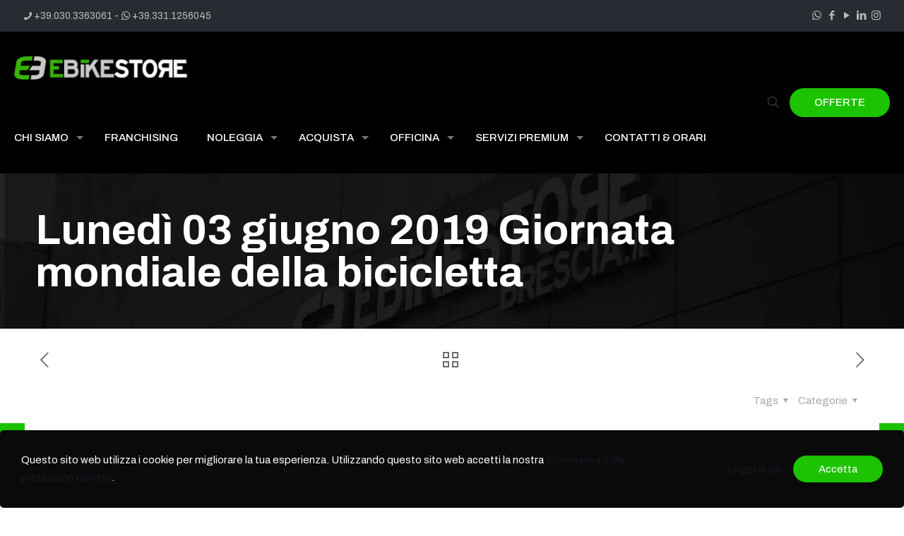

--- FILE ---
content_type: text/html; charset=utf-8
request_url: https://www.google.com/recaptcha/api2/anchor?ar=1&k=6LegQm4dAAAAAEBONQnr5g1RkoRLaeXTN47mG_vF&co=aHR0cHM6Ly93d3cuZWJpa2VzdG9yZWJyZXNjaWEuaXQ6NDQz&hl=en&v=PoyoqOPhxBO7pBk68S4YbpHZ&size=invisible&anchor-ms=20000&execute-ms=30000&cb=cvuczaxjmu2w
body_size: 48601
content:
<!DOCTYPE HTML><html dir="ltr" lang="en"><head><meta http-equiv="Content-Type" content="text/html; charset=UTF-8">
<meta http-equiv="X-UA-Compatible" content="IE=edge">
<title>reCAPTCHA</title>
<style type="text/css">
/* cyrillic-ext */
@font-face {
  font-family: 'Roboto';
  font-style: normal;
  font-weight: 400;
  font-stretch: 100%;
  src: url(//fonts.gstatic.com/s/roboto/v48/KFO7CnqEu92Fr1ME7kSn66aGLdTylUAMa3GUBHMdazTgWw.woff2) format('woff2');
  unicode-range: U+0460-052F, U+1C80-1C8A, U+20B4, U+2DE0-2DFF, U+A640-A69F, U+FE2E-FE2F;
}
/* cyrillic */
@font-face {
  font-family: 'Roboto';
  font-style: normal;
  font-weight: 400;
  font-stretch: 100%;
  src: url(//fonts.gstatic.com/s/roboto/v48/KFO7CnqEu92Fr1ME7kSn66aGLdTylUAMa3iUBHMdazTgWw.woff2) format('woff2');
  unicode-range: U+0301, U+0400-045F, U+0490-0491, U+04B0-04B1, U+2116;
}
/* greek-ext */
@font-face {
  font-family: 'Roboto';
  font-style: normal;
  font-weight: 400;
  font-stretch: 100%;
  src: url(//fonts.gstatic.com/s/roboto/v48/KFO7CnqEu92Fr1ME7kSn66aGLdTylUAMa3CUBHMdazTgWw.woff2) format('woff2');
  unicode-range: U+1F00-1FFF;
}
/* greek */
@font-face {
  font-family: 'Roboto';
  font-style: normal;
  font-weight: 400;
  font-stretch: 100%;
  src: url(//fonts.gstatic.com/s/roboto/v48/KFO7CnqEu92Fr1ME7kSn66aGLdTylUAMa3-UBHMdazTgWw.woff2) format('woff2');
  unicode-range: U+0370-0377, U+037A-037F, U+0384-038A, U+038C, U+038E-03A1, U+03A3-03FF;
}
/* math */
@font-face {
  font-family: 'Roboto';
  font-style: normal;
  font-weight: 400;
  font-stretch: 100%;
  src: url(//fonts.gstatic.com/s/roboto/v48/KFO7CnqEu92Fr1ME7kSn66aGLdTylUAMawCUBHMdazTgWw.woff2) format('woff2');
  unicode-range: U+0302-0303, U+0305, U+0307-0308, U+0310, U+0312, U+0315, U+031A, U+0326-0327, U+032C, U+032F-0330, U+0332-0333, U+0338, U+033A, U+0346, U+034D, U+0391-03A1, U+03A3-03A9, U+03B1-03C9, U+03D1, U+03D5-03D6, U+03F0-03F1, U+03F4-03F5, U+2016-2017, U+2034-2038, U+203C, U+2040, U+2043, U+2047, U+2050, U+2057, U+205F, U+2070-2071, U+2074-208E, U+2090-209C, U+20D0-20DC, U+20E1, U+20E5-20EF, U+2100-2112, U+2114-2115, U+2117-2121, U+2123-214F, U+2190, U+2192, U+2194-21AE, U+21B0-21E5, U+21F1-21F2, U+21F4-2211, U+2213-2214, U+2216-22FF, U+2308-230B, U+2310, U+2319, U+231C-2321, U+2336-237A, U+237C, U+2395, U+239B-23B7, U+23D0, U+23DC-23E1, U+2474-2475, U+25AF, U+25B3, U+25B7, U+25BD, U+25C1, U+25CA, U+25CC, U+25FB, U+266D-266F, U+27C0-27FF, U+2900-2AFF, U+2B0E-2B11, U+2B30-2B4C, U+2BFE, U+3030, U+FF5B, U+FF5D, U+1D400-1D7FF, U+1EE00-1EEFF;
}
/* symbols */
@font-face {
  font-family: 'Roboto';
  font-style: normal;
  font-weight: 400;
  font-stretch: 100%;
  src: url(//fonts.gstatic.com/s/roboto/v48/KFO7CnqEu92Fr1ME7kSn66aGLdTylUAMaxKUBHMdazTgWw.woff2) format('woff2');
  unicode-range: U+0001-000C, U+000E-001F, U+007F-009F, U+20DD-20E0, U+20E2-20E4, U+2150-218F, U+2190, U+2192, U+2194-2199, U+21AF, U+21E6-21F0, U+21F3, U+2218-2219, U+2299, U+22C4-22C6, U+2300-243F, U+2440-244A, U+2460-24FF, U+25A0-27BF, U+2800-28FF, U+2921-2922, U+2981, U+29BF, U+29EB, U+2B00-2BFF, U+4DC0-4DFF, U+FFF9-FFFB, U+10140-1018E, U+10190-1019C, U+101A0, U+101D0-101FD, U+102E0-102FB, U+10E60-10E7E, U+1D2C0-1D2D3, U+1D2E0-1D37F, U+1F000-1F0FF, U+1F100-1F1AD, U+1F1E6-1F1FF, U+1F30D-1F30F, U+1F315, U+1F31C, U+1F31E, U+1F320-1F32C, U+1F336, U+1F378, U+1F37D, U+1F382, U+1F393-1F39F, U+1F3A7-1F3A8, U+1F3AC-1F3AF, U+1F3C2, U+1F3C4-1F3C6, U+1F3CA-1F3CE, U+1F3D4-1F3E0, U+1F3ED, U+1F3F1-1F3F3, U+1F3F5-1F3F7, U+1F408, U+1F415, U+1F41F, U+1F426, U+1F43F, U+1F441-1F442, U+1F444, U+1F446-1F449, U+1F44C-1F44E, U+1F453, U+1F46A, U+1F47D, U+1F4A3, U+1F4B0, U+1F4B3, U+1F4B9, U+1F4BB, U+1F4BF, U+1F4C8-1F4CB, U+1F4D6, U+1F4DA, U+1F4DF, U+1F4E3-1F4E6, U+1F4EA-1F4ED, U+1F4F7, U+1F4F9-1F4FB, U+1F4FD-1F4FE, U+1F503, U+1F507-1F50B, U+1F50D, U+1F512-1F513, U+1F53E-1F54A, U+1F54F-1F5FA, U+1F610, U+1F650-1F67F, U+1F687, U+1F68D, U+1F691, U+1F694, U+1F698, U+1F6AD, U+1F6B2, U+1F6B9-1F6BA, U+1F6BC, U+1F6C6-1F6CF, U+1F6D3-1F6D7, U+1F6E0-1F6EA, U+1F6F0-1F6F3, U+1F6F7-1F6FC, U+1F700-1F7FF, U+1F800-1F80B, U+1F810-1F847, U+1F850-1F859, U+1F860-1F887, U+1F890-1F8AD, U+1F8B0-1F8BB, U+1F8C0-1F8C1, U+1F900-1F90B, U+1F93B, U+1F946, U+1F984, U+1F996, U+1F9E9, U+1FA00-1FA6F, U+1FA70-1FA7C, U+1FA80-1FA89, U+1FA8F-1FAC6, U+1FACE-1FADC, U+1FADF-1FAE9, U+1FAF0-1FAF8, U+1FB00-1FBFF;
}
/* vietnamese */
@font-face {
  font-family: 'Roboto';
  font-style: normal;
  font-weight: 400;
  font-stretch: 100%;
  src: url(//fonts.gstatic.com/s/roboto/v48/KFO7CnqEu92Fr1ME7kSn66aGLdTylUAMa3OUBHMdazTgWw.woff2) format('woff2');
  unicode-range: U+0102-0103, U+0110-0111, U+0128-0129, U+0168-0169, U+01A0-01A1, U+01AF-01B0, U+0300-0301, U+0303-0304, U+0308-0309, U+0323, U+0329, U+1EA0-1EF9, U+20AB;
}
/* latin-ext */
@font-face {
  font-family: 'Roboto';
  font-style: normal;
  font-weight: 400;
  font-stretch: 100%;
  src: url(//fonts.gstatic.com/s/roboto/v48/KFO7CnqEu92Fr1ME7kSn66aGLdTylUAMa3KUBHMdazTgWw.woff2) format('woff2');
  unicode-range: U+0100-02BA, U+02BD-02C5, U+02C7-02CC, U+02CE-02D7, U+02DD-02FF, U+0304, U+0308, U+0329, U+1D00-1DBF, U+1E00-1E9F, U+1EF2-1EFF, U+2020, U+20A0-20AB, U+20AD-20C0, U+2113, U+2C60-2C7F, U+A720-A7FF;
}
/* latin */
@font-face {
  font-family: 'Roboto';
  font-style: normal;
  font-weight: 400;
  font-stretch: 100%;
  src: url(//fonts.gstatic.com/s/roboto/v48/KFO7CnqEu92Fr1ME7kSn66aGLdTylUAMa3yUBHMdazQ.woff2) format('woff2');
  unicode-range: U+0000-00FF, U+0131, U+0152-0153, U+02BB-02BC, U+02C6, U+02DA, U+02DC, U+0304, U+0308, U+0329, U+2000-206F, U+20AC, U+2122, U+2191, U+2193, U+2212, U+2215, U+FEFF, U+FFFD;
}
/* cyrillic-ext */
@font-face {
  font-family: 'Roboto';
  font-style: normal;
  font-weight: 500;
  font-stretch: 100%;
  src: url(//fonts.gstatic.com/s/roboto/v48/KFO7CnqEu92Fr1ME7kSn66aGLdTylUAMa3GUBHMdazTgWw.woff2) format('woff2');
  unicode-range: U+0460-052F, U+1C80-1C8A, U+20B4, U+2DE0-2DFF, U+A640-A69F, U+FE2E-FE2F;
}
/* cyrillic */
@font-face {
  font-family: 'Roboto';
  font-style: normal;
  font-weight: 500;
  font-stretch: 100%;
  src: url(//fonts.gstatic.com/s/roboto/v48/KFO7CnqEu92Fr1ME7kSn66aGLdTylUAMa3iUBHMdazTgWw.woff2) format('woff2');
  unicode-range: U+0301, U+0400-045F, U+0490-0491, U+04B0-04B1, U+2116;
}
/* greek-ext */
@font-face {
  font-family: 'Roboto';
  font-style: normal;
  font-weight: 500;
  font-stretch: 100%;
  src: url(//fonts.gstatic.com/s/roboto/v48/KFO7CnqEu92Fr1ME7kSn66aGLdTylUAMa3CUBHMdazTgWw.woff2) format('woff2');
  unicode-range: U+1F00-1FFF;
}
/* greek */
@font-face {
  font-family: 'Roboto';
  font-style: normal;
  font-weight: 500;
  font-stretch: 100%;
  src: url(//fonts.gstatic.com/s/roboto/v48/KFO7CnqEu92Fr1ME7kSn66aGLdTylUAMa3-UBHMdazTgWw.woff2) format('woff2');
  unicode-range: U+0370-0377, U+037A-037F, U+0384-038A, U+038C, U+038E-03A1, U+03A3-03FF;
}
/* math */
@font-face {
  font-family: 'Roboto';
  font-style: normal;
  font-weight: 500;
  font-stretch: 100%;
  src: url(//fonts.gstatic.com/s/roboto/v48/KFO7CnqEu92Fr1ME7kSn66aGLdTylUAMawCUBHMdazTgWw.woff2) format('woff2');
  unicode-range: U+0302-0303, U+0305, U+0307-0308, U+0310, U+0312, U+0315, U+031A, U+0326-0327, U+032C, U+032F-0330, U+0332-0333, U+0338, U+033A, U+0346, U+034D, U+0391-03A1, U+03A3-03A9, U+03B1-03C9, U+03D1, U+03D5-03D6, U+03F0-03F1, U+03F4-03F5, U+2016-2017, U+2034-2038, U+203C, U+2040, U+2043, U+2047, U+2050, U+2057, U+205F, U+2070-2071, U+2074-208E, U+2090-209C, U+20D0-20DC, U+20E1, U+20E5-20EF, U+2100-2112, U+2114-2115, U+2117-2121, U+2123-214F, U+2190, U+2192, U+2194-21AE, U+21B0-21E5, U+21F1-21F2, U+21F4-2211, U+2213-2214, U+2216-22FF, U+2308-230B, U+2310, U+2319, U+231C-2321, U+2336-237A, U+237C, U+2395, U+239B-23B7, U+23D0, U+23DC-23E1, U+2474-2475, U+25AF, U+25B3, U+25B7, U+25BD, U+25C1, U+25CA, U+25CC, U+25FB, U+266D-266F, U+27C0-27FF, U+2900-2AFF, U+2B0E-2B11, U+2B30-2B4C, U+2BFE, U+3030, U+FF5B, U+FF5D, U+1D400-1D7FF, U+1EE00-1EEFF;
}
/* symbols */
@font-face {
  font-family: 'Roboto';
  font-style: normal;
  font-weight: 500;
  font-stretch: 100%;
  src: url(//fonts.gstatic.com/s/roboto/v48/KFO7CnqEu92Fr1ME7kSn66aGLdTylUAMaxKUBHMdazTgWw.woff2) format('woff2');
  unicode-range: U+0001-000C, U+000E-001F, U+007F-009F, U+20DD-20E0, U+20E2-20E4, U+2150-218F, U+2190, U+2192, U+2194-2199, U+21AF, U+21E6-21F0, U+21F3, U+2218-2219, U+2299, U+22C4-22C6, U+2300-243F, U+2440-244A, U+2460-24FF, U+25A0-27BF, U+2800-28FF, U+2921-2922, U+2981, U+29BF, U+29EB, U+2B00-2BFF, U+4DC0-4DFF, U+FFF9-FFFB, U+10140-1018E, U+10190-1019C, U+101A0, U+101D0-101FD, U+102E0-102FB, U+10E60-10E7E, U+1D2C0-1D2D3, U+1D2E0-1D37F, U+1F000-1F0FF, U+1F100-1F1AD, U+1F1E6-1F1FF, U+1F30D-1F30F, U+1F315, U+1F31C, U+1F31E, U+1F320-1F32C, U+1F336, U+1F378, U+1F37D, U+1F382, U+1F393-1F39F, U+1F3A7-1F3A8, U+1F3AC-1F3AF, U+1F3C2, U+1F3C4-1F3C6, U+1F3CA-1F3CE, U+1F3D4-1F3E0, U+1F3ED, U+1F3F1-1F3F3, U+1F3F5-1F3F7, U+1F408, U+1F415, U+1F41F, U+1F426, U+1F43F, U+1F441-1F442, U+1F444, U+1F446-1F449, U+1F44C-1F44E, U+1F453, U+1F46A, U+1F47D, U+1F4A3, U+1F4B0, U+1F4B3, U+1F4B9, U+1F4BB, U+1F4BF, U+1F4C8-1F4CB, U+1F4D6, U+1F4DA, U+1F4DF, U+1F4E3-1F4E6, U+1F4EA-1F4ED, U+1F4F7, U+1F4F9-1F4FB, U+1F4FD-1F4FE, U+1F503, U+1F507-1F50B, U+1F50D, U+1F512-1F513, U+1F53E-1F54A, U+1F54F-1F5FA, U+1F610, U+1F650-1F67F, U+1F687, U+1F68D, U+1F691, U+1F694, U+1F698, U+1F6AD, U+1F6B2, U+1F6B9-1F6BA, U+1F6BC, U+1F6C6-1F6CF, U+1F6D3-1F6D7, U+1F6E0-1F6EA, U+1F6F0-1F6F3, U+1F6F7-1F6FC, U+1F700-1F7FF, U+1F800-1F80B, U+1F810-1F847, U+1F850-1F859, U+1F860-1F887, U+1F890-1F8AD, U+1F8B0-1F8BB, U+1F8C0-1F8C1, U+1F900-1F90B, U+1F93B, U+1F946, U+1F984, U+1F996, U+1F9E9, U+1FA00-1FA6F, U+1FA70-1FA7C, U+1FA80-1FA89, U+1FA8F-1FAC6, U+1FACE-1FADC, U+1FADF-1FAE9, U+1FAF0-1FAF8, U+1FB00-1FBFF;
}
/* vietnamese */
@font-face {
  font-family: 'Roboto';
  font-style: normal;
  font-weight: 500;
  font-stretch: 100%;
  src: url(//fonts.gstatic.com/s/roboto/v48/KFO7CnqEu92Fr1ME7kSn66aGLdTylUAMa3OUBHMdazTgWw.woff2) format('woff2');
  unicode-range: U+0102-0103, U+0110-0111, U+0128-0129, U+0168-0169, U+01A0-01A1, U+01AF-01B0, U+0300-0301, U+0303-0304, U+0308-0309, U+0323, U+0329, U+1EA0-1EF9, U+20AB;
}
/* latin-ext */
@font-face {
  font-family: 'Roboto';
  font-style: normal;
  font-weight: 500;
  font-stretch: 100%;
  src: url(//fonts.gstatic.com/s/roboto/v48/KFO7CnqEu92Fr1ME7kSn66aGLdTylUAMa3KUBHMdazTgWw.woff2) format('woff2');
  unicode-range: U+0100-02BA, U+02BD-02C5, U+02C7-02CC, U+02CE-02D7, U+02DD-02FF, U+0304, U+0308, U+0329, U+1D00-1DBF, U+1E00-1E9F, U+1EF2-1EFF, U+2020, U+20A0-20AB, U+20AD-20C0, U+2113, U+2C60-2C7F, U+A720-A7FF;
}
/* latin */
@font-face {
  font-family: 'Roboto';
  font-style: normal;
  font-weight: 500;
  font-stretch: 100%;
  src: url(//fonts.gstatic.com/s/roboto/v48/KFO7CnqEu92Fr1ME7kSn66aGLdTylUAMa3yUBHMdazQ.woff2) format('woff2');
  unicode-range: U+0000-00FF, U+0131, U+0152-0153, U+02BB-02BC, U+02C6, U+02DA, U+02DC, U+0304, U+0308, U+0329, U+2000-206F, U+20AC, U+2122, U+2191, U+2193, U+2212, U+2215, U+FEFF, U+FFFD;
}
/* cyrillic-ext */
@font-face {
  font-family: 'Roboto';
  font-style: normal;
  font-weight: 900;
  font-stretch: 100%;
  src: url(//fonts.gstatic.com/s/roboto/v48/KFO7CnqEu92Fr1ME7kSn66aGLdTylUAMa3GUBHMdazTgWw.woff2) format('woff2');
  unicode-range: U+0460-052F, U+1C80-1C8A, U+20B4, U+2DE0-2DFF, U+A640-A69F, U+FE2E-FE2F;
}
/* cyrillic */
@font-face {
  font-family: 'Roboto';
  font-style: normal;
  font-weight: 900;
  font-stretch: 100%;
  src: url(//fonts.gstatic.com/s/roboto/v48/KFO7CnqEu92Fr1ME7kSn66aGLdTylUAMa3iUBHMdazTgWw.woff2) format('woff2');
  unicode-range: U+0301, U+0400-045F, U+0490-0491, U+04B0-04B1, U+2116;
}
/* greek-ext */
@font-face {
  font-family: 'Roboto';
  font-style: normal;
  font-weight: 900;
  font-stretch: 100%;
  src: url(//fonts.gstatic.com/s/roboto/v48/KFO7CnqEu92Fr1ME7kSn66aGLdTylUAMa3CUBHMdazTgWw.woff2) format('woff2');
  unicode-range: U+1F00-1FFF;
}
/* greek */
@font-face {
  font-family: 'Roboto';
  font-style: normal;
  font-weight: 900;
  font-stretch: 100%;
  src: url(//fonts.gstatic.com/s/roboto/v48/KFO7CnqEu92Fr1ME7kSn66aGLdTylUAMa3-UBHMdazTgWw.woff2) format('woff2');
  unicode-range: U+0370-0377, U+037A-037F, U+0384-038A, U+038C, U+038E-03A1, U+03A3-03FF;
}
/* math */
@font-face {
  font-family: 'Roboto';
  font-style: normal;
  font-weight: 900;
  font-stretch: 100%;
  src: url(//fonts.gstatic.com/s/roboto/v48/KFO7CnqEu92Fr1ME7kSn66aGLdTylUAMawCUBHMdazTgWw.woff2) format('woff2');
  unicode-range: U+0302-0303, U+0305, U+0307-0308, U+0310, U+0312, U+0315, U+031A, U+0326-0327, U+032C, U+032F-0330, U+0332-0333, U+0338, U+033A, U+0346, U+034D, U+0391-03A1, U+03A3-03A9, U+03B1-03C9, U+03D1, U+03D5-03D6, U+03F0-03F1, U+03F4-03F5, U+2016-2017, U+2034-2038, U+203C, U+2040, U+2043, U+2047, U+2050, U+2057, U+205F, U+2070-2071, U+2074-208E, U+2090-209C, U+20D0-20DC, U+20E1, U+20E5-20EF, U+2100-2112, U+2114-2115, U+2117-2121, U+2123-214F, U+2190, U+2192, U+2194-21AE, U+21B0-21E5, U+21F1-21F2, U+21F4-2211, U+2213-2214, U+2216-22FF, U+2308-230B, U+2310, U+2319, U+231C-2321, U+2336-237A, U+237C, U+2395, U+239B-23B7, U+23D0, U+23DC-23E1, U+2474-2475, U+25AF, U+25B3, U+25B7, U+25BD, U+25C1, U+25CA, U+25CC, U+25FB, U+266D-266F, U+27C0-27FF, U+2900-2AFF, U+2B0E-2B11, U+2B30-2B4C, U+2BFE, U+3030, U+FF5B, U+FF5D, U+1D400-1D7FF, U+1EE00-1EEFF;
}
/* symbols */
@font-face {
  font-family: 'Roboto';
  font-style: normal;
  font-weight: 900;
  font-stretch: 100%;
  src: url(//fonts.gstatic.com/s/roboto/v48/KFO7CnqEu92Fr1ME7kSn66aGLdTylUAMaxKUBHMdazTgWw.woff2) format('woff2');
  unicode-range: U+0001-000C, U+000E-001F, U+007F-009F, U+20DD-20E0, U+20E2-20E4, U+2150-218F, U+2190, U+2192, U+2194-2199, U+21AF, U+21E6-21F0, U+21F3, U+2218-2219, U+2299, U+22C4-22C6, U+2300-243F, U+2440-244A, U+2460-24FF, U+25A0-27BF, U+2800-28FF, U+2921-2922, U+2981, U+29BF, U+29EB, U+2B00-2BFF, U+4DC0-4DFF, U+FFF9-FFFB, U+10140-1018E, U+10190-1019C, U+101A0, U+101D0-101FD, U+102E0-102FB, U+10E60-10E7E, U+1D2C0-1D2D3, U+1D2E0-1D37F, U+1F000-1F0FF, U+1F100-1F1AD, U+1F1E6-1F1FF, U+1F30D-1F30F, U+1F315, U+1F31C, U+1F31E, U+1F320-1F32C, U+1F336, U+1F378, U+1F37D, U+1F382, U+1F393-1F39F, U+1F3A7-1F3A8, U+1F3AC-1F3AF, U+1F3C2, U+1F3C4-1F3C6, U+1F3CA-1F3CE, U+1F3D4-1F3E0, U+1F3ED, U+1F3F1-1F3F3, U+1F3F5-1F3F7, U+1F408, U+1F415, U+1F41F, U+1F426, U+1F43F, U+1F441-1F442, U+1F444, U+1F446-1F449, U+1F44C-1F44E, U+1F453, U+1F46A, U+1F47D, U+1F4A3, U+1F4B0, U+1F4B3, U+1F4B9, U+1F4BB, U+1F4BF, U+1F4C8-1F4CB, U+1F4D6, U+1F4DA, U+1F4DF, U+1F4E3-1F4E6, U+1F4EA-1F4ED, U+1F4F7, U+1F4F9-1F4FB, U+1F4FD-1F4FE, U+1F503, U+1F507-1F50B, U+1F50D, U+1F512-1F513, U+1F53E-1F54A, U+1F54F-1F5FA, U+1F610, U+1F650-1F67F, U+1F687, U+1F68D, U+1F691, U+1F694, U+1F698, U+1F6AD, U+1F6B2, U+1F6B9-1F6BA, U+1F6BC, U+1F6C6-1F6CF, U+1F6D3-1F6D7, U+1F6E0-1F6EA, U+1F6F0-1F6F3, U+1F6F7-1F6FC, U+1F700-1F7FF, U+1F800-1F80B, U+1F810-1F847, U+1F850-1F859, U+1F860-1F887, U+1F890-1F8AD, U+1F8B0-1F8BB, U+1F8C0-1F8C1, U+1F900-1F90B, U+1F93B, U+1F946, U+1F984, U+1F996, U+1F9E9, U+1FA00-1FA6F, U+1FA70-1FA7C, U+1FA80-1FA89, U+1FA8F-1FAC6, U+1FACE-1FADC, U+1FADF-1FAE9, U+1FAF0-1FAF8, U+1FB00-1FBFF;
}
/* vietnamese */
@font-face {
  font-family: 'Roboto';
  font-style: normal;
  font-weight: 900;
  font-stretch: 100%;
  src: url(//fonts.gstatic.com/s/roboto/v48/KFO7CnqEu92Fr1ME7kSn66aGLdTylUAMa3OUBHMdazTgWw.woff2) format('woff2');
  unicode-range: U+0102-0103, U+0110-0111, U+0128-0129, U+0168-0169, U+01A0-01A1, U+01AF-01B0, U+0300-0301, U+0303-0304, U+0308-0309, U+0323, U+0329, U+1EA0-1EF9, U+20AB;
}
/* latin-ext */
@font-face {
  font-family: 'Roboto';
  font-style: normal;
  font-weight: 900;
  font-stretch: 100%;
  src: url(//fonts.gstatic.com/s/roboto/v48/KFO7CnqEu92Fr1ME7kSn66aGLdTylUAMa3KUBHMdazTgWw.woff2) format('woff2');
  unicode-range: U+0100-02BA, U+02BD-02C5, U+02C7-02CC, U+02CE-02D7, U+02DD-02FF, U+0304, U+0308, U+0329, U+1D00-1DBF, U+1E00-1E9F, U+1EF2-1EFF, U+2020, U+20A0-20AB, U+20AD-20C0, U+2113, U+2C60-2C7F, U+A720-A7FF;
}
/* latin */
@font-face {
  font-family: 'Roboto';
  font-style: normal;
  font-weight: 900;
  font-stretch: 100%;
  src: url(//fonts.gstatic.com/s/roboto/v48/KFO7CnqEu92Fr1ME7kSn66aGLdTylUAMa3yUBHMdazQ.woff2) format('woff2');
  unicode-range: U+0000-00FF, U+0131, U+0152-0153, U+02BB-02BC, U+02C6, U+02DA, U+02DC, U+0304, U+0308, U+0329, U+2000-206F, U+20AC, U+2122, U+2191, U+2193, U+2212, U+2215, U+FEFF, U+FFFD;
}

</style>
<link rel="stylesheet" type="text/css" href="https://www.gstatic.com/recaptcha/releases/PoyoqOPhxBO7pBk68S4YbpHZ/styles__ltr.css">
<script nonce="LWyQV-yEsk-xmR9OvWuCjw" type="text/javascript">window['__recaptcha_api'] = 'https://www.google.com/recaptcha/api2/';</script>
<script type="text/javascript" src="https://www.gstatic.com/recaptcha/releases/PoyoqOPhxBO7pBk68S4YbpHZ/recaptcha__en.js" nonce="LWyQV-yEsk-xmR9OvWuCjw">
      
    </script></head>
<body><div id="rc-anchor-alert" class="rc-anchor-alert"></div>
<input type="hidden" id="recaptcha-token" value="[base64]">
<script type="text/javascript" nonce="LWyQV-yEsk-xmR9OvWuCjw">
      recaptcha.anchor.Main.init("[\x22ainput\x22,[\x22bgdata\x22,\x22\x22,\[base64]/[base64]/[base64]/[base64]/[base64]/UltsKytdPUU6KEU8MjA0OD9SW2wrK109RT4+NnwxOTI6KChFJjY0NTEyKT09NTUyOTYmJk0rMTxjLmxlbmd0aCYmKGMuY2hhckNvZGVBdChNKzEpJjY0NTEyKT09NTYzMjA/[base64]/[base64]/[base64]/[base64]/[base64]/[base64]/[base64]\x22,\[base64]\\u003d\x22,\x22KcOWe8KgYMKCdsOjDwxLW8OKw4LDtMOowqnCtcKHbX5ibMKAeFdPwrDDhMKvwrPCjMKGLcOPGAtWVAYWY3tSacO6UMKZwr7CnMKWwqg3w5TCqMOtw717fcOeV8OJbsOdw50ew5/ChMOewqzDsMOswp0DJUPCqGzChcORZlPCp8K1w7LDnSbDr0HCjcK6wo1fJ8OvXMOCw4nCnybDjwZ5wo/DoMK7UcO9w5DDhMOBw7RfCsOtw5rDncOcN8KmwpVAdMKAegHDk8Kqw6vCsScSw5vDvsKTaHvDi2XDs8Kiw690w4ofCsKRw55JasOtdzHClsK/FDHCinbDizxJcMOKY2PDk1zCpA/ClXPCkWjCk2orTcKTQsKnwoPDmMKlwrLDghvDinPCiFDClsKdw70dPDfDuyLCjBrCqMKSFsO6w5FnwosXZsKDfFNhw51WdWBKwqPCvMOqGcKCAibDu2XCk8OnwrDCnSVAwofDvUrDi0AnKzDDl2cafAfDuMOgNcOFw4ocw5kDw7EkbS1RNXvCkcKew4/[base64]/[base64]/DnWFFw4jCv8K3aWVFwoTCssKow5F2w6l9w7RPasOnwqzClCnCnXLCikRuw5XDuWHDj8KJwrI5wrkabMKHwprDicOtwoprw6opw7vDrjnCtCFCfifCn8Ozw5fCtMKKN8OVw6XDsUXDtMOGWMK0LkcXwprCgMO+B30VdsKSRj8zwo4jw6AUwoI/ScOSK3zCl8K+w7JJQMKKUTdDw7E/woPCjzV3UcOGEnLCrcKLHEvCnMOTISF/wpRmw4EmWsKZw7jCvMOZJMODQgsaw73DnsOpw4U7AMK8wrgZw7PDhQxcdMO8WyLDvsOfdCrDsmLCslbCq8KcwpHCnMKeDRPCpcOzCyc/wrt8HTEkw5Avc0nCuU/[base64]/E8KxCMOfw69VwqvDoUbCqRPDsysiw7XCs8K8SAxqwoFjZMOVaMO1w7x3B8OdOE9NYW5Nw5UhFAbClRPCvsOtKVbDg8OkwpLDpMOALyEqwprClsOyw7nDr1nCrBkzPQBtAMO3N8OpPMK4WcKywpBGwrrCp8OyKsKIYQnDkHEhw6stTsKewp/[base64]/Dh8Krw4UvGMK5w5jClycnPHHDiwJKOGLDoUlJw7fCncO/w7JNcxk/KMO/[base64]/DnMOYMRBHw5Y3azVHacO5XcKkNWnDsDQRZUHCn1txw6V9EE/[base64]/DoS43RsOUwpfDpMOzwoEMSsOdBMOTw60Tw5oBDcKHwqnDnAjDpBrClsOabQLCn8K4O8KGwobClEYxH0PDlCDDosOMw4kjK8OUMMKtwpRuw5gOZHXCtsOYHcKfKyl0w5HDjHN8w55UUWzCgzVzw7h/[base64]/w6HDtcOhej3DoQluwq/[base64]/[base64]/Cg08nw6kfw4gjBTQ3IkTCusK0UWTDt8KZTMKyd8OVwotResOEWgI+w4TDoWvDiAUAw6c0QAdSw7NuwojDunPDqjI5EmZ0w7zDvcKow68hwqk/HcK4wqELwonCncOOw5vDqw3DkMOow4PCvUIgHxPCmcOSw7FvWMOVw4Qew4jCmQoDw6NxRwpRacOGw6hMwrTCm8OHw4xIWsKnHMO/b8KEF3R5w64Hwp/Ck8OGw4bCkkHCpHJ1Znlqw5/CkxEnw4BzEMKbwoJbYMO0LTV0YkArWsKiwo7Dlj4HDMKWwolbYsO8G8OawqjDs38Kw7vCrsKbwqtEw6UfV8OvwrTCkxbCocKTwpfCkMO2ecKddgPDmQXCjB/Cm8KEwoPCj8Onw59uwodow63Dk2zCtcOpwqTCr0DDusKEB0YhwoU3w7hrS8KVwpIfW8Kqw7XClBnDikjCkC0/w5I3wqPDqzjDhcKJQMOVwrXDicOWw6UMLkDDghN8wrd3wpICwrlqw71BfcKoHwPClsOSw4LCksK/SGYWw6dTRxZXw4vDvGXCqnYsS8OGClzDgX7DjcKJwonDsSMlw7XCi8KUw5oBZ8KZwoHDjgHDg17DskAwwrLDqmrDnXU5PsOlFcKVwpPDkAvDuxLDksKswoojwqJxCsOnw50Ww70CasKPwoNQDsO/[base64]/CsMOAwotJwqrDvlZCP8KWw6A8cl7CqMOuw73Dr1PCpRzDi8OcwqR0fRsqw5Bcw5LCjsKjw59LwoPDiS4QwrrCu8O4End3wqtpw4kfw5BywqEzCMOOw51odTA+B2rCvkg8OXY6wprCkB0lEUTDoU7DlcK6DMOxR3PChXxCK8Kowq7CpwARw6/Diw/Cm8OEaMKQGFUIX8KuwpQbw68aacOuZMOoJRvDrsKZUnE6wp/Cgz9UGcOww43CqMOyw6XDhcKsw5F1w5AVwr9Qw4R5w4zCqHhhwqx7KgTCmsO2T8OdwrRrw5XDijhYwr9vw5zDs0bDkWrChcOHwrtCJsO5EsKOGUzCiMKcTMO0w51mw4LCkzNIwrEhCj7DjEJcw4VXDkN8GhjDt8Krw73Dv8OdJQRhwrDCkHc+TMOPPhJ/[base64]/[base64]/Dm8KfCD17w7LCvE9RwrjDujhEemHDqz7CnQbClMO5wrnDg8O/f2TDliPDpMOeCQtQwojCilNjw6gZE8OnbcOLaggnwrJpZ8KzNEYlwosPwoXDm8KLGsOlcxzCuTvClFDDq2HDnsOPwrfDgMOawr5AOMOYO3Z8aFcrFwbCjBzChC/CkAfDpH4CGcKFH8KRw7TCljPDoWbClsOEGQXDlMOzfsO1wr7DrMKWbMOLK8Oww40VN20tw6nDtCTChcKrw6XDjBbDoyDCkQ1mw4TCncOOwqMmUMKlw6/CjBXDhcOuMAHDv8OCwoQkRhN6C8KzE0I9w51vU8Khwr3DucKScsK2w6zDq8K/[base64]/w7nCkcO2wrpTesO2c8Kew6zDosOnwpXCgwZMMcKEOgYYMsKfw6sHQ8K7e8Kawo7DqMKiFDV3CzXDq8KrecOFJQ01CCXDhsOPSnh5bzglwrl9wpAkXsKOw5ljw6nDvHptLk3DqcKuw4M8w6YcOApHw7/CqMKTS8K2VCrDpcOQw7DCvMOxw77DoMK6w7rCuB7Dr8OIwqgBwqLDlMKOTXjDtT1LacO/[base64]/w5xOJG1Yw5EIIMO5Q8KKwqnDqUzDrMKQwp/CgMKXwr1jLgzCjUh1wochPMKcwqvCgmhxK3bCnMO8H8K2JiwBw5zCsXXCmVpRwpEcw77CmMKHdDZzP31Sc8O8c8Kld8OCw7rChcOcwrERwpopaGfCgsOsDy4VwpzDqcKXTCp0QsK/CGvCsHANw6ohPcObw5AnwrF2IXpDUBMaw4dUK8OMw43CtDpOYinCvcK+ZWzCg8OHw5VjEBJkPFHDim3CtMOLw4zDicKLPMOmw4ILw73CjsK2OcOZYMOCXlhqwrENCcOlwpEyw6fCsmbDp8KOOcKPwo3CpUrDgj7CmMK5alZxwpwlLiLDqw/ChAfDo8KzUxlxwqvCv0vCt8KAwqTDq8KPdA03WcO/wqfCkCTDgMKrIV5Yw7gZw5rDsHXDiytmJ8OMw6HCkMOBMBvDnsKGRDTDpcOURjXCpsOFG1jCnGZpLcKMX8ObwrPCp8KuwrTCtl/Ds8KXwqNyBsOIwol/w6TCpH/ClXLDmsOKQyDChijCssKsFnTDpsOaw53ChFlXfsO1fgrDg8KpfsORZsKYw5cewoNSwp/CiMKzwqbCjMKTwpgAwq/[base64]/[base64]/DigfCnRPDk8OrPCDDnMOFXWDDqsK6w4smw4DCtipAw6DDqVDDphPDnsO0w7jDhU4ew6fDqcK8wo7Dg37ClsKtw7vDjsOxU8KUeSdEGsOjYGtHdHZ5w4dZw6zDlR/Cp2/Do8OSUS7DkQ/DlMOqC8K8wp7CksOzw6sQw4fDhVXCjEBgVSMxw6fDigPDrMOBworDrcKqcMKtw7IMNhZuwpAoB3Z3MTZbPcOBJkLCpMOONQUKwrA7w63Dr8KrXcKEQDDCoyVvw45UHErCuG9DS8OuwqjDk2XCnnFDdsONfAZdwoHDr0giw51pV8KywrjDnMOPIMKAwp/CgBbDozR8w6hlwojDjMO6wrN9FMKRw5fDlsKBw4c2P8KbX8O5KnzCgz/CscKNw6FpSMO3IMK2w7J1KMKHw5HCkQgFw4nDrQvDry0jEi51wpFxZMK/w5rCvFrDj8KEwrXDtgYOKMODR8KbOC7DpiXCjBkyCAvDpUxlEsOYD0jDisOuwpQWPErCllzDpQPCtsOSR8KtFsKLw4jDs8O7wroJJUovwp/Cr8OFNMOVah4Bw7gDw63DiyQ3w7nCvcKrwqvDpcOSw68yUEVDN8KWQMOpw4jDvsK4Gw3CncKIw7paKMKIwplrwqsLw5/CvsO/F8KaH2ZCSsKgRQrCscKnPHklwq4Uwq11eMOOWsKOZA0WwqMew6fCs8KFaDfChcK3wpHDj0oMPMOvW3dBHMORGzrClMKhQcKOfsK0JlXChDHCmMKQY00Aeld/[base64]/wonDusK/wow/wpHCsSwzfsOwaWkHwpllMcO8eAPCvMKpYBXDlVc4w5NGZsKmHMOGw65OVcKCewjDiVpXwpMVwpVaUSpmVMK6R8KywrxjWcKCbMOLZkUrwojDjjLDosKKw5RsMX8dTlUAw4TDkMKqwpTCg8OuZz/Co0V2LsKSw4AVI8Kaw7fCiEodw7rCgsOXLjN/wq4Ee8OVKsKXwroQK1DDmT5BZ8OSOxHCrcKDLcKvY13DtV/[base64]/[base64]/DMKHX2/CmzbCqGYTw6VSP0fCrsKowozCvcOtw7zDmcORw68bw7Ftwq7DpMOowofCp8O6w4IKw4PCqEjCh2wjworDlsKHwrbCmsOTwpHDt8OuOkPCrsOqYXMEdcKyBcK+XlbDoMKRwqpHw43Cp8KVwqHCkCxMQMKCHMKiwrrCnMKjNTXCuRxCw5zDmMKFwrHChcKmwpggwpkkwp/DhsOAw4DDucKeQMKJZDnDt8KzUsKPdGvCicKnDHzCucOEY2bCnMO2PcO+R8KSwosIw4JJwqRrw6/CvBXCmsOSC8KpwqzDilTDp0AEVFbDs05KKmDDpT/CtRbDsjDDv8KOw6hzwoTDlsOawoEkw7UkXm8uwoY3NsO8TcOyfcKlwqEDw7cxw6/[base64]/CuMOQGBUVUMKWM3rDoC/ClT0/Vj43w4Ikw5jCrl7CvyjDh0ouwo/[base64]/DqMKYVR5jwqrChiAqXARhW8Kww4xgR8O7wo/Dmk3DrwYrRMO4OQDCmcOVwovDpsKZwovDjGl/cSECQi95N8K0w5RURljDsMKiGcKhRxTCjwzClSXCjsK6w5rCoDLDucK/wpPCq8OGPsONJcOkGmTChUUzQsKWw47DrMKswr/[base64]/w4/[base64]/[base64]/woPCp8KNw4I9UcOhP8OvwrrCm8K6MkDDr8OmwqUTwrFdw5jDtsOJKVfCk8KENMKrw5fCoMONwowywpAEXzXDssKSW1bCphnDtRUubURpZsOPw7HDtUBIOHDDusKnDMONYMOOEBoBSEdsHQHCiHPDgsK0w4/Co8KSwrVmw57DvBrCowfCkzTChcO3w6rCmsOUwoQ2wrAAKyR0YEhzw6bDg2fDnxLCjijCnMOWJi5Od3hOw5wuwoVUSMKCw7pyQn3CkMKjw6PCosKDc8O1OcKGwqvCv8OkwoDDgR/DjcOSw5rDmMOhWE0YwpvDtcOow6XCgHdDw53Dk8OGw7zCqCtTw6U2LcO0WhrCvMOkw68iScK4JVzCvllCCHotaMKmw5JmBy3DlTXCmwRVY0hoVGnCm8Kqw5/DolPCpnlxTj9+w78RHihuwojCu8Kvwrlfw49yw7HDmMKUwp0/[base64]/D8KWwpzCv8K5RcKrfl/DlMKqwrLDuR7DqTTDr8KowqfCi8OjUsO7wpPChMOKaXrCuDjDuCjDhMOywqRAwobDmRMjw44Pwr9TDMKxwp3CoAjDt8KnFsKqEm1zPMKRMwvCscOSMQVqJMObCsOkw5ZOw4vDjBxMLMKEwosSSw/[base64]/CoMKWQnsUw7zDisKwwofCh8OUF8Obw6HDu8KXw5V1w4bDhsODw6Vrw53CvsOzw4HCgxRDw4HCoiTDucKNMV/CqwzDmQrCqz9BAMKCPUzCrSlvw4RLw6FWwqPDk0lXwqllwq3DjsKtw4ZewoPDtMKHGzdzBcKrd8OHKMKjwpXCh2TCnCnCgjgMwrTCr0rChk0MacKEw5/CosKDw4bCoMOQw63Ch8OsRsK4w7bDrHzDrRDDsMO6QMKHMsKPKixyw7zCjkPCv8OJC8Odc8OCNQkNH8KNbsK2UjHDvzxtXsKaw73DkcOIw5/CtDBfwr8Bwrcnw4FEw6DCuDzDg24/w5HDoFjCmcOSJ099w49AwrsAwoEWQMOzw604QsKzwpfCk8O3acKjUjd1w4LCv8K3G01dLHLDt8K1w6vCjAjDkgfDt8K8IzfDt8OvwqfCtVw8JsKVwrUzVi4VQMOVw4LDjTDDgCofw5FMQ8KkbhNOwqnDmsOoUl0QYRfDjsK6FGTClwbDnMKGTsOwRWBowowFBcKbwq/Ci2xTD8OEYsKPakvCv8KgwrV3w4nDoFTDpcKCwrEfXwYiw6fDhMKewqZpw7JJNsOIRSYzw5rDq8KSeGvDszHCny54SMO1w7RxP8OCblJZw5LDiABHRsKbf8Ocwp/Dt8OpFsK8worDp1TDpsOoEGEgUEwhSEjDszvDj8KqFsKMPMObZUrDkVIKQgtmGMO6w5IYw6HDuAQtGVJ7O8OfwrlnRXYdSTQ/w4d1wpssIlpKDMKuwplywqMzHFpjCwlEBzLCiMO/[base64]/wrXCgMKEwotsQMO1wqbCl3s8B3PCowg/w50Zwpo9wovCsk/Cm8Kdw6HDhksRwo7CpcOrZw/[base64]/w6LCpzTCp8OBwpbDhMK/wqkNBxnDpXRuWsOhWsO0XMKKIsOobsKrw4ZcIAPDo8KKXMOVQydHEMKJw6o/wr3Co8KWwptlw5PDr8OLw4HDkUApQmVCbBcWGCzChcOAw5HCisO8didZDxnClcKlKmxbw79XRUJnw5Q/TxsOKcKhw4vDtg4+VMOrNcOofcKOwo1AwqnDjUhYw4XDjMKlPMOXMcOmBsKlw4JRdTrCnTrDncKbR8KIGS/Dn14zDyNmwo9ww6vDk8KJw5RzQcKNwrV9w4LCglZKworDo3TDusOSHwhLwrxdCE5Rw5fClmvDj8KzKMKRTzYme8OKwrXCmgXCg8K3UcKFwrLCsnPDoFUpdsKsPTDCjsKvwptNwq/Do3XClUp6w6InQSvDhMK9NsO9w5zDpB1VWwlFRcK7WMOuLRXCq8OqA8ORw4FkWcKHwptoZMKUwosqWk/Dk8Odw5bCrcODw7kuSyVzwonDmQ5uZ3rCnwEIwpJow7rDhiliwpMtQi9Cw5tnw4nDocKTwoDDswBOw40EF8ORwqYHFMKCw6PClsOzdMO/w5trSQQSw4jDlMK0KDbDmcOxwp0Sw73CgW8owpYWSsKvwo7DpsKtHcK1RxTCgzNEd37CtsK5E0rDl1HDm8KOwqfDscO9w55VTB7CrWrCv0I7woBmC8KpJ8KVCWLDoMK6wqQmw7RjMG3CjEzCr8KMJhlyWxp6d1PCkMOcwr0nw5PDs8KjwpIyWHo9FBodJsO/UMKfwphBKsKTw500w7VNwqPCg1nCpj7Cv8KIf08aw4PClxlew7HDnsK9w65Nw7R9L8OzwpIHDMOFw7kaw4jClcOpQsKewpLDrcO+RMKFUcKIVcOnFC/CnyLDoxBFw5XCuTV/LnHCvMOIK8Omw5BWwqsCWMK5wqTCs8KeTwXCuQVQw5/DkCnDtnUvwppaw5fCs38AdRgaw6fDnUhDwpbCh8K8w6Ygw6AQw47CjMOraHFvUVXDjV96YMO1HsO7VXTCmsOFaHdWwoDDu8Ozw6zDgUrChMKjEnwow5IMwr/CskLCr8KhwobCrcOgwojDsMKLw6xnTcK2X2BfwpVGciExwo0Jw6vClcKZw4gpOsKmQMOWMcKDD2fCi0rDjTdnw5fCqsODYxQicl7DnzUQCxnDjMKrQGrDkhrDlW3DpEk+w5kkWDTCisOPZcOSw4jCuMKJw5TClHcNAcKEZRPDicKVw7vCiy/[base64]/Cr8OGPQpZfEDDrTTDqsKIOA/DgsOkw7QVBSQtwooFW8KIGsKCwrd2w409aMOhb8KewpwEwrLCuxfCl8KjwoYyVMKaw5hrSnzCi3NGCcOTV8OrBsOCWcKIaXTDt3jDkVPDg1LDrSjDrsOgw7ZMw6N3wonCgcKBwrnCi207w4w7KsKswqjCjcKdwojCg04ba8KPW8K3w7gvIA/CnsOdwokVSMKJfsOqcGXDisKnwqhMB0hXYxjChS/[base64]/YMKKFiDDiCMrw7rDk3gywpxJw6kVaG/DsMO2XcKddsKNdMOQbMKLWsOdRHF3J8KHcMKwTEttw4vChQjCuGTCiDnCrhDDn2Y7w5UrOsOUEFAKwoPDhQZ9Tm7CtF0+wo7Dt2zDkMKXw6XCvEojw6/CoRw/[base64]/DsXvDl8Kgwr41LkwMcMOtQ8KIwqnCmsOlIBDDrkPDmsKoFcOiwpTDtMK/R2jDi1zDmgJ+woDCl8OyBsOeQStqX2XCuMK8EMKELMK9BVzCh8KvBMKLVD/[base64]/DhkLCiMOgw7PCvQTDncKBwobDpsKxJ8OiZ3hnw53CpxYIXsKLwo/DicK5w7bCgsKeTMKJw73DgcKmLcO5w7LCssKxwpPDrS0nL2F2w5zCsCvDj1hqw6JYLhhow7QDVsO5w680wqXClMOBAMO5XyVjeWDDuMKNAToGTcKQwqRtFcOAw7XCikcZSMO5CsOTw47CiwPDhMOtwolpF8O/woPDiSIqw5HCrcOKwodpCgNKKcOtUV/Dj1w9w6E2w43Cuy7ChxjDscKHw5Qpwp3DkGTCrsK5w47CgCzDp8KycsO4w60YX0rCg8KAYRoywpdJw47CjMKqw47DocKpMMOhwplDWWHDtMO6CMO5ZcKwfsKowrnCpwXDl8Krw7XCu0Q7LU0Aw452YiHCt8KGK19qAHBuw5B8w7rCucOwAhvCncO4PF3DpsOUw6/Cnl3DrsKcNcKDbcOywpkSwrkNw4zCqQfCnmnDtsKQw5s4A1x/N8OWwoTDtGTCjsKnIADComAWwr7Do8O3w5cBw6bDtcOdwoHCkDfDtFdnSU/ClEY4B8KoD8O/wqI5DsKIF8OWQB0hwq3Ds8KjOxbDksKZwpA6DELDm8Kxwphcwq4sK8O1LsKcDVHCklNlbMKww6vDjU1jUMOpB8O5w68uYcOIwr8GEHsBwq5sDV/Cq8O8w7hkfQTDvl1JKDLDiDIiEMOfw5DCjCIbwp/Du8KMw5sPO8KJw6LDq8O3HsOxw7rCgijDkAwrf8KewrBlw6xFMsOrwrMxZsKyw5PCt2hwXC7CtxU/ZWZvw4HConzCn8K0w4HDp3xcM8KaPxPCgE3DsQfDjgfDqDLDicKiw73CgDF6wqo/[base64]/Ct8OSw7Rzw7LCrWIcIsOew6URDQBhXWM0FHErecOzw4FHVwjDokXCqzoGADTCnsOtwppRUnxEwrUrfBtlHwNTw5hYw6dVwpMcwpzDo1nDp3PCqR/[base64]/DmnXChcKVwoVywpc3PcKVaMKMPMOTfQ9DwpVnJMK/wqrCg0TCkgdywrPCscKkLcOIw6oCfcKdQGYgwr97wrMCQsKkQsK5ZsOOBHdGwqfDo8OeHkVLent/NltxZ0DDi3s8LMOcb8O1wqLCrcKsYxowR8OjGzoBdsKUwrjDkQRQwoNxXxXCmmtMb1fDqcO/w6vDhcO0LSTCgy1cE1zCpn/Dh8KKHk3CgVUZwqjChMKcw6bDvDfCs28Aw4TCtMOXwoc5w6PCpsOaZsKAIMKiw4bCncOpNC0vImnCrcO3dMOFwqQNBcKuBkHDlsOdAcKEAU3DiRPCtMOaw6LCgjXCi8OzBMO8w6TDvjQPJGzCrCoJw4nCrcKmZcODUMKhH8Kxwr3DvnXCkcKDwo/[base64]/CkzHDp3jDu2rDpGbCgFpEw5LCnhPDjsKAw6rCjC7CocOpT1orwo1uw487wonDocO1UCd+wpwuwplLcMKWBsO4ZcOqeUxmSsKQHR/CiMOnWcO1LyxPworCn8Oqw43DrcO/L20uwoUZKjzCs2bDt8KKUMKWwrLDm2jDrMOjw60lw6YtwoAVwrFuw4zDkRMmw55MNjV6woDDosKRw73Co8K5wp3DncKDw5UoSXwBasK0w7FTTGd3ABQCMBjDvMKywo5bKMKWw4E/[base64]/Chi4Kw63CoT18wq0Iw4U8w7PDp8OjwqDDsVnCi0nDuMKcajnDjg/Dg8OWB1Qlw49Gw4zCoMOjw6YIQQrCi8OGRWhXGBwfK8Obw6hlwrRdcxUewrQBwqTChMOxwoHDjsOfwrB6Y8KKw4tCw6nDtcOWw6B3ZcKoWyDDuMOHwpQDCMKjw6rCmMOwc8Kcw65aw51/w5BxwrDDr8KPw7okw6DCkHfDnBsAw7LDrh7Dqjw6R0vColTDo8Ovw7vCrV7Cg8Krw43ChV/Du8OnY8OKw6zCksO0OBBhwpXDiMO9XUXDm1B+w6/CvS42wrYrBUHDrklGwqtNDSnDpUrDvkfCpgJdFkZPHsKjw5J0OsKnK33DqcKWwpvDi8OPYMOtOsKPw6bDqXnDmMOkbTcgwr7DmX3DkMK7JMKNOMOAw5PCt8KlFcOLwrrCrcK8bMKUwrrCucK+wprCpsOuXDEDworDhALDmcOkw4JDWMOyw4xPXcORAMOBQy/CtcOpQMOxccOrw48aaMKgwqLDsjNQwpMOHRE7PMO+TGvCk1wERcOcQ8Oiw7DDsCfChGLDuGcFw67Cr2Y0w7jChiB0GxLDtMOKw7wcw6g2MRvChzFiwr/[base64]/CMOJDw7DlyDCkxgAw4gJw63DlcKww6XCm0AfAB5eQsOUXsOPDsOzw4LDsTdPw6XCqMOodikTX8O/TMOkwrXDscOkHDnDtsOcw7gEw5x/TRzCt8K9J1vDvUlkw7rDmcKdc8K+wrjCpW0mwpjDp8KeDMOkFsOmwp10IlnCmU4sU2QbwrzClXNAK8KCw4DDmT7DtMKHwr9rCg3CrGrCnsO5wogvD1ppwpFgfH/CvErCvcK+WAMew5DCvTIIR2QrK2k9QxjDiz54w541w7wZIcKCw5B5c8OcWsK8wotkw4sEfQpDw73DsFl5w4h2GsOLw5AQwoTCmXLDrSo8VcObw7B1wqZhcMK4woHDlQTDqgLDoMOVw4TDmUIScy5hw7TDsAUuwqjCh0zDng/[base64]/[base64]/[base64]/ZMKpG13CsBdoA8Kcw5VNw6bDk8KHOAnDscO2wpQsP8Ked1TCrzQkwrJjw5xRWmMlwp7DvsO9wo8nAnU8Cz/CjsOnI8K9Z8Kgw6NrL30ywr0fw6vCi2Atw6jCscKVJMOMLcK+DsKdBnDCiGxwf1HDv8KMwp1BBMO/[base64]/DvcKMwroQw7B4wrxbBkDDjcO+NsKfd8KUYDR3w6XDoBJbIhvCuXBnLcKsIxdpwpPChsOhEU/[base64]/V8OCYGwdw5w1w4XDpgtOeUrCiC3DmcKKw6pbZMOpwpIvw7o/[base64]/DucKbwqzCmTAMworDoXPDhwzCvz0UJ3YzwoHCtkzCssKDU8OjwrFdAMK9bsOywpzCnlM5RnY6B8K+w70nwoBiwrJOw5nDvxPCp8OCw6guw47Csm0+w7UAUcOmPR7CosK7wpvDqVPDn8K9wojCogZdwq5Fwo01wpR/w7EbDMOtHUrDun3DucOBMHLDqsOuwqfCg8KsSBxSw7nDvAdNXTHDhGXDunYiwodrwpPDkMOxBQR9wp0KecK1GgnDiEdwdcKdwo3DsC/DrcKQwpUCRSvCpV17NUnCrlAQw5jCmXVaw7XCk8OvYULClcOIw5XDiD51Kyc6woN9M3/CuUQywpbDi8KXwpDDlVDCiMOCanLCt23CnRNDFR0iw5gVRMOEIMKYwpTDviHCgDDDo0clKUgiw78IO8KEwp9yw58DS3lDFcOwJkDCrcOxAAAewr3Chm3Dr2bDqwnCp15TV2Qww5tLw6jDhX/Cl1DDtcOtwqYXwpPCllh0FwlDwoLCjGBMIgZ3WhfCvMOew7U/w641w5k8GcKlAMOiw7ktwooTQ1/DucOYw6Fdwq/CniJuwpUBZMOrw5jCgsKRP8OkbFvDvMKpw5PDsSFBSGgzwpseF8KTOsKFWh/Cm8OKw6PDkMOhKMOqLlEKMGVkw5LClA0Fw4PDiH/Ch2Mcw5zDjMOuw7/CiTPDj8KwWVcQCMO2w4TDqGAOwpHCvsOdw5DDqsK6OmzCh2ZVdi1eb1HDmFbDijTDjEAlw7ZMwrnCvsK+XUMhw5rCm8OWw7g+bFTDg8KgY8KyRcOrB8KAwptiWWVgwo15w73DiRzDtMKLe8OXw5bDtMKhwozDsSRCN0J5w68FO8KDw5tyLQXDnEbCisOrw7/CosOkwobCucOkPF3Dr8Ohwp/CqHLDosOZHl3DoMOVwonDlw/CjBQ1w4oWw4jDvsKVSFRzc3LCrsOtw6bCgsKQbcKiC8OiK8K0JcKKFsOZcg3CuAheZcKqwprDoMKRwqHCnDwQM8KJw4XDsMO4R1p+wo3DgsKkD1/Cu28cXCrDnisDasKAXzzDqEgOf3rCpcK1eTHCumMwwq54CsOkIMOCw7XCosKLwphbwrHDiBzChcKaw4jCrFJ3wq/[base64]/w4RPQMOkwqMqAm99BXDDuCfCgxswH8OFw7AhfcOFwoEsQxDCkmlVw7/[base64]/DkcKdfSjCpsKDwqw8w4hwwonCn8KQUldRLMKiWljCuC1RK8KCHD7CiMKUwq5AVjTCnG/[base64]/PMKrw6EUAcONPVx9HcKyNTrDscOKw5NMO8OBNAjDt8KvwrjCsMKGwqt4IX5eAksPwoXCk20iw4UsYDvDmhzDn8KtGMKOw5TDqyZhZH/CrFbDpmHDpcOkOMKww5bDphPDsw3DhMOUcHQ5d8KfCMK7ZD8bDhgVwobCoG5mw7jCk8K/wpcUw5XCi8KIw6oXMUhDcsKWw6vDhRM6AMOZYWh/Ew0Aw4wiHsKRworDli1fJWNGFsOGwo0iwp46wqPCm8OTw7IuScOASMO+RyjDi8Osw7dkQcKddQFrSsOWMWvDhywTw7sqBMOzW8OSwpBMNBERSsOKIw7DlEBWdgbCrHbClxN8TsODw5vCvcKcdSNywrQ4wr9twr5+aCs6wpYawp/CuB7DoMKuGEQwCcKSOTgxwq8hfGc+DSUvXQQZScK6SMOJT8KJLy/CgyfDklhUwqwxdDITwrHDrcKpw5HDtMOuSXLDpEZbwo94wp9rU8KMC1TDvl9wXMO+GMK1w4zDkMK+DHkeNMOzHGNAw4PClV4/[base64]/[base64]/CusOtCMOmw4dIHcOqM8KMWmVywoDCisKWGcKGFcKoacO7TcKWTsKLG0orJ8KAwqstwq3ChMOcw44WOxHCisKKw4TCkh1/OjRrwqnCs2F0w7/DhErDmsKqwr1bWg3CtcO8CRPDv8KdcWDClwXCsUNvacKNw7PCpcKYwpNWdMO5AcK/wpFnw4/CgHxTfMOwSsKnZgM/wr/Dh35VwpZxJ8ODecOaKBLDrFAsTsOvwoXCiGnDuMKUZcKJVHEBXkwww60GGSbDnjgFw7rDij/ChBNTSCvDhlfCmcOfw44+wobDssOjB8KVGGYZAsOPwqoMaE/CjsKqZMKUwqHCsFJ7NcOawq8Be8K/w5MgWBkpwrlVw7TDgWJlaMK3w4zDlsOCdcKmw6k5w5tawrFcwqN3DyNVwpLCosKrCCLCnzYsbsOfLMKrPsK8w7wiCjzDp8KWw6DDq8K4wrvConzCt2jDgSvDnDLCqz7Ch8O7wrPDg1zDgn88Y8K7woLCnybDsEHCvx9iw7cvwp3Cu8K2w4/DsxJofcK9w6rDk8KJc8OKwpvDisOQw4nChQAIw5RFwoZGw5V6woXCgR1uw7p1JEPDpMOhSijCmHTDrsO1PcONw45tw4cZIcK0wrzDm8OKVkfCtyNrESTDjyhbwr89w5jDoVchRFTDnkcRLMKIYURDw6B/ERxwwpLCiMKCQFJuwolOwoFAw445JcO1d8OKw5rCjsKpwpfCsMOjw5Niwq3Chjt3wonDsAfCucKpKTvCsm/CtsOldsOrYQ0ow4wWw6xoO0vCowJkw4Iww4Z3QFs1bcKnLcOWVsKBP8Ktw7h3w7TDisO7AVLCnjpcwqQkJcKHw7LDo3BkdW/DkD3DuGQzw4TCjxZ2TMOcOiXCojXCqTtNXDfDpMOuwpFyWcKOCsKjwqdowqdEwqMEKjlYwqnDosKuwqjDkUJGwoPCs2khLwFaCsOXwq3CgmPCtzkYw6DDtxcnYlQoJcOmGW3CpMOawpzDgcKnPEDDohwxEMOTwqccV3jCm8Owwo4TDEEvfsOXw6TDgmzDgcKqwqROWT/Ch1hwwrJQw75uLMO2bjPDkVnCssONwrA7woR5OwrDkcKEYXLDo8OEwqbCk8OkSSR4AcKsw7XDlGwgRk8zwq1FGHHDqG7CnmNzVMO7wq05wr3DvFDDqFvCuz3DoUTCjRnDhMK9SMKZRC4Bw4hbGC5+w4crw7g/OcKPLFE1Y0QjJTUOw6/CpWrDjDTCjMOcw7sqwrolw7LDj8Odw4l0asKQwo/DuMO5LSTCnVjDjMK0wr4Bwo8Fw5k9In7CsGJ7w7wNVzPCtsOrO8KreDrDqUoVY8OkwoFiNnhZA8KAw5DClRpswo7Dr8KFwojDicOJA1hAOMKWw7/Cp8O9BnzCvsKkw6/DhyLCh8OZwpfCgMKBwooUCBTCtMK3T8OYb2HCrcKHwqTDlTcKwrXClGEJwp3DsBoOwr/Do8KgwrB6wqcTwpTDssOeZsOLw5nDnBFLw6lrwoktw4rDj8Kzw7A8w79lLcOhPCTDm3nDpMKiw5Fmw6daw40Ow5INU1tBK8KVLsKawoctI1zCrQHDisOIa18qFcKWNWl+w6Frw7fCisO/w4/CmMO3L8OUdsKJDHzDqMO1IsKyw7fDmMO/[base64]/[base64]/[base64]/wpsTE8Krw4xfwp5NMcOjwqDDucKhXDkvw5jCksKvGDzDilrCvMKRKjXDnm1+LWtRw6jCk0DDlQzDtzItUlDDoQPCmUJNRRcjw7PDmsO3YV/[base64]/CgChCw6jCqXnCtFzDlsOow50HS8KIX8KsKknCglcSw4HCpsOpwrJhwrXCjMKwwo7Du24RL8OIwr/ClMK4w5tqW8O8RmzCscO8CwzDr8KObcKSBV9YcGRQw4wcZWRHCMOBPcKpwqPCqsOWw4MlfMOMV8KTEz10IcKNw4rDhFTDkULCq1LCoGloOcKLZ8OWw51Yw5Ahwo5qPi/CvMKgbBHDkMKqc8KTw4BHw75FLcKQw53CrMOyw4jDjSnDrcKRw47CmMKqdzzCr0gsKcOUw4zDlMOswrx9I1s/G0fDqno7w5XDkB8Hw6LDqcOpw6zCu8KbwqbDn2TCrcOjw7LDuzLCvhrCtcOQFzZ1w7xrQ07Du8O7w7LCr0fCmGbDu8O/YlBNwrsOw6o9WgIwcW48aDBTLcKBMsOgLMKDwo3CvyPCscOlw7xCTgFqL2fCji4RwrzDtcK3w5/[base64]/Dk1grw73DpMKTCUZyZMKRDcO9Ehh5w7fCrEJlFzJJB8OWwq7CqQ5ww7Fiw7VhPGTDlFbCv8K/[base64]/DhlnCumc4wq7CqMKYwqrCszcjw5dkw5hJScObwoXClMOMwrrCsMKhfBwwwr3CucKWaDnDkMO4w4QMw6TCuMKZw45GVWTDmsKPGy3CpcKKw7RYLAxNw5NgI8O1w7DCv8OIRXgdwpQpWsOEwrhVKR5Bw55NbUvDpsKrNFLDkGkkVcOzwprCscOnw4/[base64]/DkcOhwonCk8OUBzzCpsKwwpsTwp0Lw6dCH8OfdC1+NcOOZsK+BcOJHk7CsXcfw4bDn0dQw7hjwq4cw4jCtFIEC8OSwrLDtXsMw7TCk0TCtsKcGHTDmcOhB2t+e0AcAsKXwqHCsik\\u003d\x22],null,[\x22conf\x22,null,\x226LegQm4dAAAAAEBONQnr5g1RkoRLaeXTN47mG_vF\x22,0,null,null,null,1,[21,125,63,73,95,87,41,43,42,83,102,105,109,121],[1017145,536],0,null,null,null,null,0,null,0,null,700,1,null,0,\[base64]/76lBhnEnQkZnOKMAhnM8xEZ\x22,0,1,null,null,1,null,0,0,null,null,null,0],\x22https://www.ebikestorebrescia.it:443\x22,null,[3,1,1],null,null,null,1,3600,[\x22https://www.google.com/intl/en/policies/privacy/\x22,\x22https://www.google.com/intl/en/policies/terms/\x22],\x22A2EUZaccM1tVR0f67kLs6/GPzow5tic9S+Qpo1GVIrU\\u003d\x22,1,0,null,1,1769080031462,0,0,[149,41,134,147],null,[246],\x22RC-BeezE61NAIp74g\x22,null,null,null,null,null,\x220dAFcWeA5nbIIDhUUPL6XBpeqAGC_u2IzdqVNMJ3_LZ8HrYqTG-7I_FqGGeK5HtB6m9q8nWMk4-qMR_fapYWHHh_s8VrqSKDufFQ\x22,1769162831589]");
    </script></body></html>

--- FILE ---
content_type: text/css
request_url: https://www.ebikestorebrescia.it/wp-content/uploads/hurrytimer/css/ed41ab5de1d9f692.css?ver=6.9
body_size: 772
content:
[class~=hurrytimer-campaign] {
  line-height: normal;
  text-align: center;
  padding: 10px 0;
}
[class~=hurrytimer-campaign] * {
  line-height: normal;
}

.hurryt-loading {
  display: none !important;
}

.hurrytimer-timer {
  display: flex;
  align-items: baseline;
  justify-content: center;
  flex-wrap: wrap;
}

.hurrytimer-timer-digit {
  font-feature-settings: "tnum";
  font-variant-numeric: tabular-nums;
}

.hurrytimer-headline {
  color: #333;
  display: block;
  margin: 5px auto;
  overflow: hidden;
}

.hurrytimer-timer-block {
  position: relative;
  display: flex;
  margin-right: 5px;
  flex-direction: column;
  align-items: center;
  justify-content: center;
  box-sizing: content-box;
  margin-bottom: 10px;
  margin-left: 5px;
}
.hurrytimer-timer-block:last-child {
  margin-right: 0;
}
.hurrytimer-timer-block:first-child {
  margin-left: 0;
}

.hurrytimer-sticky {
  margin: auto !important;
  width: 100%;
  background: #fff;
  left: 0;
  right: 0;
  z-index: 9999;
  position: fixed;
  box-shadow: 1px 1px 2px rgba(0, 0, 0, 0.05);
}
.hurrytimer-sticky.is-off {
  position: relative;
  z-index: 0;
}

.admin-bar:not(.wp-admin) .hurrytimer-sticky {
  z-index: 999999;
}

.hurrytimer-sticky-inner {
  max-width: 1200px;
  margin: auto;
  text-align: center;
  padding-left: 5px;
  padding-right: 5px;
}

.hurrytimer-button {
  display: inline-block;
  text-decoration: none;
  outline: none;
}

.hurrytimer-sticky-close {
  right: 10px;
  position: absolute;
  transform: translateY(-50%);
  top: 50%;
  background: none;
  border: none;
  padding: 0;
  margin: 0;
  width: 13px;
  height: 13px;
  cursor: pointer;
  display: flex;
}
.hurrytimer-sticky-close svg {
  fill: #333;
  width: 100%;
  height: 100%;
}
.hurrytimer-sticky-close:hover {
  opacity: 1;
  background: none;
}
.hurrytimer-campaign-14774{
    text-align: center;
    display: block;
}

.hurrytimer-campaign-14774 .hurrytimer-timer-digit,
.hurrytimer-campaign-14774 .hurrytimer-timer-sep{
    color: #ffffff;
    display: block;
    font-size: 58px;
}

.hurrytimer-campaign-14774 .hurrytimer-timer{
justify-content:center}.hurrytimer-campaign-14774 .hurrytimer-timer-label{
    font-size: 18px;
    color: #ffffff;
    text-transform: uppercase;
    display: block;
}



.hurrytimer-campaign-14774 .hurrytimer-headline{
    font-size: 30px;
    color: #ffffff;
    margin-bottom: 5px;

}

.hurrytimer-campaign-14774 .hurrytimer-button-wrap{
    margin-top: 5px;

}
.hurrytimer-campaign-14774 .hurrytimer-button{
    font-size: 15px;
    color: #fff;
    background-color: #000;
    border-radius: 3px;
    padding: 10px 15px;
}

@media(max-width:425px) {
.hurrytimer-campaign-14774 .hurrytimer-button-wrap,
.hurrytimer-campaign-14774 .hurrytimer-headline
{
    margin-left: 0;
    margin-right: 0;
}
}

.hurrytimer-campaign-13515{
    text-align: center;
    display: block;
}

.hurrytimer-campaign-13515 .hurrytimer-timer-digit,
.hurrytimer-campaign-13515 .hurrytimer-timer-sep{
    color: #ffffff;
    display: block;
    font-size: 60px;
}

.hurrytimer-campaign-13515 .hurrytimer-timer{
justify-content:center}.hurrytimer-campaign-13515 .hurrytimer-timer-label{
    font-size: 13px;
    color: #ffffff;
    text-transform: uppercase;
    display: block;
}



.hurrytimer-campaign-13515 .hurrytimer-headline{
    font-size: 60px;
    color: #ffffff;
    margin-bottom: 5px;

}

.hurrytimer-campaign-13515 .hurrytimer-button-wrap{
    margin-top: 5px;

}
.hurrytimer-campaign-13515 .hurrytimer-button{
    font-size: 15px;
    color: #fff;
    background-color: #000;
    border-radius: 3px;
    padding: 10px 15px;
}

@media(max-width:425px) {
.hurrytimer-campaign-13515 .hurrytimer-button-wrap,
.hurrytimer-campaign-13515 .hurrytimer-headline
{
    margin-left: 0;
    margin-right: 0;
}
}

.hurrytimer-campaign-13409{
    text-align: center;
    display: block;
}

.hurrytimer-campaign-13409 .hurrytimer-timer-digit,
.hurrytimer-campaign-13409 .hurrytimer-timer-sep{
    color: #ffffff;
    display: block;
    font-size: 60px;
}

.hurrytimer-campaign-13409 .hurrytimer-timer{
justify-content:center}.hurrytimer-campaign-13409 .hurrytimer-timer-label{
    font-size: 13px;
    color: #ffffff;
    text-transform: uppercase;
    display: block;
}



.hurrytimer-campaign-13409 .hurrytimer-headline{
    font-size: 60px;
    color: #ffffff;
    margin-bottom: 5px;

}

.hurrytimer-campaign-13409 .hurrytimer-button-wrap{
    margin-top: 5px;

}
.hurrytimer-campaign-13409 .hurrytimer-button{
    font-size: 15px;
    color: #fff;
    background-color: #000;
    border-radius: 3px;
    padding: 10px 15px;
}

@media(max-width:425px) {
.hurrytimer-campaign-13409 .hurrytimer-button-wrap,
.hurrytimer-campaign-13409 .hurrytimer-headline
{
    margin-left: 0;
    margin-right: 0;
}
}